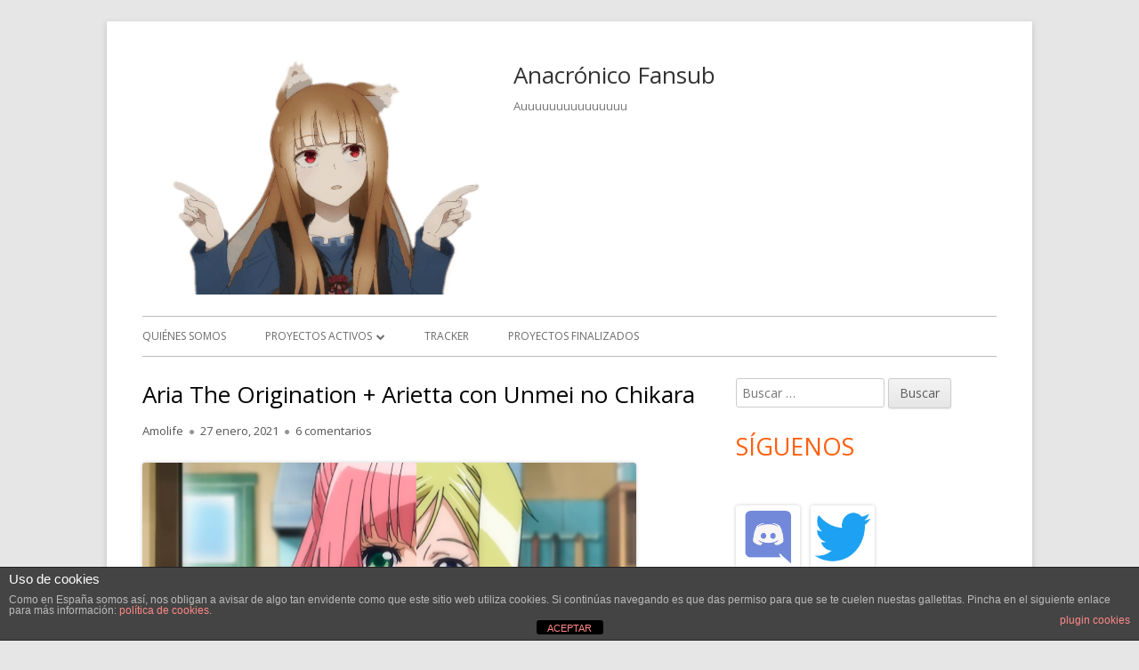

--- FILE ---
content_type: text/html; charset=UTF-8
request_url: https://www.anacronico-fansub.es/aria-the-origination-arietta-con-unmei-no-chikara/
body_size: 10620
content:
<!doctype html>


<!--[if IE 8]>
<html class="ie ie8 no-js" lang="es">
<![endif]-->

<!--[if !(IE 8)]><!-->
<html lang="es" class="no-js">
<!--<![endif]-->
<head>


<meta charset="UTF-8" />
<meta name="viewport" content="width=device-width" />
<link rel="profile" href="http://gmpg.org/xfn/11" />
<link rel="profile" href="http://microformats.org/profile/specs" />
<link rel="profile" href="http://microformats.org/profile/hatom" />


<script>(function(html){html.className = html.className.replace(/\bno-js\b/,'js')})(document.documentElement);</script>
<title>Aria The Origination + Arietta con Unmei no Chikara &#8211; Anacrónico Fansub</title>
<meta name='robots' content='max-image-preview:large' />
<link rel='dns-prefetch' href='//fonts.googleapis.com' />
<link href='https://fonts.gstatic.com' crossorigin rel='preconnect' />
<link rel="alternate" type="application/rss+xml" title="Anacrónico Fansub &raquo; Feed" href="https://www.anacronico-fansub.es/feed/" />
<link rel="alternate" type="application/rss+xml" title="Anacrónico Fansub &raquo; Feed de los comentarios" href="https://www.anacronico-fansub.es/comments/feed/" />
<link rel="alternate" type="application/rss+xml" title="Anacrónico Fansub &raquo; Comentario Aria The Origination + Arietta con Unmei no Chikara del feed" href="https://www.anacronico-fansub.es/aria-the-origination-arietta-con-unmei-no-chikara/feed/" />
<script type="text/javascript">
/* <![CDATA[ */
window._wpemojiSettings = {"baseUrl":"https:\/\/s.w.org\/images\/core\/emoji\/15.0.3\/72x72\/","ext":".png","svgUrl":"https:\/\/s.w.org\/images\/core\/emoji\/15.0.3\/svg\/","svgExt":".svg","source":{"concatemoji":"https:\/\/www.anacronico-fansub.es\/wp-includes\/js\/wp-emoji-release.min.js?ver=6.5.2"}};
/*! This file is auto-generated */
!function(i,n){var o,s,e;function c(e){try{var t={supportTests:e,timestamp:(new Date).valueOf()};sessionStorage.setItem(o,JSON.stringify(t))}catch(e){}}function p(e,t,n){e.clearRect(0,0,e.canvas.width,e.canvas.height),e.fillText(t,0,0);var t=new Uint32Array(e.getImageData(0,0,e.canvas.width,e.canvas.height).data),r=(e.clearRect(0,0,e.canvas.width,e.canvas.height),e.fillText(n,0,0),new Uint32Array(e.getImageData(0,0,e.canvas.width,e.canvas.height).data));return t.every(function(e,t){return e===r[t]})}function u(e,t,n){switch(t){case"flag":return n(e,"\ud83c\udff3\ufe0f\u200d\u26a7\ufe0f","\ud83c\udff3\ufe0f\u200b\u26a7\ufe0f")?!1:!n(e,"\ud83c\uddfa\ud83c\uddf3","\ud83c\uddfa\u200b\ud83c\uddf3")&&!n(e,"\ud83c\udff4\udb40\udc67\udb40\udc62\udb40\udc65\udb40\udc6e\udb40\udc67\udb40\udc7f","\ud83c\udff4\u200b\udb40\udc67\u200b\udb40\udc62\u200b\udb40\udc65\u200b\udb40\udc6e\u200b\udb40\udc67\u200b\udb40\udc7f");case"emoji":return!n(e,"\ud83d\udc26\u200d\u2b1b","\ud83d\udc26\u200b\u2b1b")}return!1}function f(e,t,n){var r="undefined"!=typeof WorkerGlobalScope&&self instanceof WorkerGlobalScope?new OffscreenCanvas(300,150):i.createElement("canvas"),a=r.getContext("2d",{willReadFrequently:!0}),o=(a.textBaseline="top",a.font="600 32px Arial",{});return e.forEach(function(e){o[e]=t(a,e,n)}),o}function t(e){var t=i.createElement("script");t.src=e,t.defer=!0,i.head.appendChild(t)}"undefined"!=typeof Promise&&(o="wpEmojiSettingsSupports",s=["flag","emoji"],n.supports={everything:!0,everythingExceptFlag:!0},e=new Promise(function(e){i.addEventListener("DOMContentLoaded",e,{once:!0})}),new Promise(function(t){var n=function(){try{var e=JSON.parse(sessionStorage.getItem(o));if("object"==typeof e&&"number"==typeof e.timestamp&&(new Date).valueOf()<e.timestamp+604800&&"object"==typeof e.supportTests)return e.supportTests}catch(e){}return null}();if(!n){if("undefined"!=typeof Worker&&"undefined"!=typeof OffscreenCanvas&&"undefined"!=typeof URL&&URL.createObjectURL&&"undefined"!=typeof Blob)try{var e="postMessage("+f.toString()+"("+[JSON.stringify(s),u.toString(),p.toString()].join(",")+"));",r=new Blob([e],{type:"text/javascript"}),a=new Worker(URL.createObjectURL(r),{name:"wpTestEmojiSupports"});return void(a.onmessage=function(e){c(n=e.data),a.terminate(),t(n)})}catch(e){}c(n=f(s,u,p))}t(n)}).then(function(e){for(var t in e)n.supports[t]=e[t],n.supports.everything=n.supports.everything&&n.supports[t],"flag"!==t&&(n.supports.everythingExceptFlag=n.supports.everythingExceptFlag&&n.supports[t]);n.supports.everythingExceptFlag=n.supports.everythingExceptFlag&&!n.supports.flag,n.DOMReady=!1,n.readyCallback=function(){n.DOMReady=!0}}).then(function(){return e}).then(function(){var e;n.supports.everything||(n.readyCallback(),(e=n.source||{}).concatemoji?t(e.concatemoji):e.wpemoji&&e.twemoji&&(t(e.twemoji),t(e.wpemoji)))}))}((window,document),window._wpemojiSettings);
/* ]]> */
</script>
<style id='wp-emoji-styles-inline-css' type='text/css'>

	img.wp-smiley, img.emoji {
		display: inline !important;
		border: none !important;
		box-shadow: none !important;
		height: 1em !important;
		width: 1em !important;
		margin: 0 0.07em !important;
		vertical-align: -0.1em !important;
		background: none !important;
		padding: 0 !important;
	}
</style>
<link rel='stylesheet' id='wp-block-library-css' href='https://www.anacronico-fansub.es/wp-includes/css/dist/block-library/style.min.css?ver=6.5.2' type='text/css' media='all' />
<style id='classic-theme-styles-inline-css' type='text/css'>
/*! This file is auto-generated */
.wp-block-button__link{color:#fff;background-color:#32373c;border-radius:9999px;box-shadow:none;text-decoration:none;padding:calc(.667em + 2px) calc(1.333em + 2px);font-size:1.125em}.wp-block-file__button{background:#32373c;color:#fff;text-decoration:none}
</style>
<link rel='stylesheet' id='front-estilos-css' href='https://www.anacronico-fansub.es/wp-content/plugins/asesor-cookies-para-la-ley-en-espana/html/front/estilos.css?ver=6.5.2' type='text/css' media='all' />
<link rel='stylesheet' id='tlpportfolio-css-css' href='https://www.anacronico-fansub.es/wp-content/plugins/tlp-portfolio/assets/css/tlpportfolio.css?ver=1.0' type='text/css' media='all' />
<link rel='stylesheet' id='portfolio-sc-css' href='https://www.anacronico-fansub.es/wp-content/uploads/tlp-portfolio/portfolio-sc.css?ver=1641059696' type='text/css' media='all' />
<link rel='stylesheet' id='wp-polls-css' href='https://www.anacronico-fansub.es/wp-content/plugins/wp-polls/polls-css.css?ver=2.77.3' type='text/css' media='all' />
<style id='wp-polls-inline-css' type='text/css'>
.wp-polls .pollbar {
	margin: 1px;
	font-size: 8px;
	line-height: 10px;
	height: 10px;
	background-image: url('https://www.anacronico-fansub.es/wp-content/plugins/wp-polls/images/default_gradient/pollbg.gif');
	border: 1px solid #c8c8c8;
}

</style>
<link rel='stylesheet' id='tinyframework-fonts-css' href='https://fonts.googleapis.com/css?family=Open+Sans%3A400italic%2C700italic%2C400%2C700&#038;subset=latin%2Clatin-ext' type='text/css' media='all' />
<link rel='stylesheet' id='font-awesome-css' href='https://www.anacronico-fansub.es/wp-content/themes/tiny-framework/fonts/font-awesome/css/font-awesome.min.css?ver=4.7.0' type='text/css' media='all' />
<link rel='stylesheet' id='tinyframework-style-css' href='https://www.anacronico-fansub.es/wp-content/themes/tiny-framework/style.css?ver=2.3.1' type='text/css' media='all' />
<!--[if lt IE 9]>
<link rel='stylesheet' id='tinyframework-ie-css' href='https://www.anacronico-fansub.es/wp-content/themes/tiny-framework/css/ie.css?ver=2.3.1' type='text/css' media='all' />
<![endif]-->
<link rel='stylesheet' id='moove_gdpr_frontend-css' href='https://www.anacronico-fansub.es/wp-content/plugins/gdpr-cookie-compliance/dist/styles/gdpr-main.css?ver=4.15.7' type='text/css' media='all' />
<style id='moove_gdpr_frontend-inline-css' type='text/css'>
#moove_gdpr_cookie_modal,#moove_gdpr_cookie_info_bar,.gdpr_cookie_settings_shortcode_content{font-family:Nunito,sans-serif}#moove_gdpr_save_popup_settings_button{background-color:#373737;color:#fff}#moove_gdpr_save_popup_settings_button:hover{background-color:#000}#moove_gdpr_cookie_info_bar .moove-gdpr-info-bar-container .moove-gdpr-info-bar-content a.mgbutton,#moove_gdpr_cookie_info_bar .moove-gdpr-info-bar-container .moove-gdpr-info-bar-content button.mgbutton{background-color:#0C4DA2}#moove_gdpr_cookie_modal .moove-gdpr-modal-content .moove-gdpr-modal-footer-content .moove-gdpr-button-holder a.mgbutton,#moove_gdpr_cookie_modal .moove-gdpr-modal-content .moove-gdpr-modal-footer-content .moove-gdpr-button-holder button.mgbutton,.gdpr_cookie_settings_shortcode_content .gdpr-shr-button.button-green{background-color:#0C4DA2;border-color:#0C4DA2}#moove_gdpr_cookie_modal .moove-gdpr-modal-content .moove-gdpr-modal-footer-content .moove-gdpr-button-holder a.mgbutton:hover,#moove_gdpr_cookie_modal .moove-gdpr-modal-content .moove-gdpr-modal-footer-content .moove-gdpr-button-holder button.mgbutton:hover,.gdpr_cookie_settings_shortcode_content .gdpr-shr-button.button-green:hover{background-color:#fff;color:#0C4DA2}#moove_gdpr_cookie_modal .moove-gdpr-modal-content .moove-gdpr-modal-close i,#moove_gdpr_cookie_modal .moove-gdpr-modal-content .moove-gdpr-modal-close span.gdpr-icon{background-color:#0C4DA2;border:1px solid #0C4DA2}#moove_gdpr_cookie_info_bar span.change-settings-button.focus-g,#moove_gdpr_cookie_info_bar span.change-settings-button:focus,#moove_gdpr_cookie_info_bar button.change-settings-button.focus-g,#moove_gdpr_cookie_info_bar button.change-settings-button:focus{-webkit-box-shadow:0 0 1px 3px #0C4DA2;-moz-box-shadow:0 0 1px 3px #0C4DA2;box-shadow:0 0 1px 3px #0C4DA2}#moove_gdpr_cookie_modal .moove-gdpr-modal-content .moove-gdpr-modal-close i:hover,#moove_gdpr_cookie_modal .moove-gdpr-modal-content .moove-gdpr-modal-close span.gdpr-icon:hover,#moove_gdpr_cookie_info_bar span[data-href]>u.change-settings-button{color:#0C4DA2}#moove_gdpr_cookie_modal .moove-gdpr-modal-content .moove-gdpr-modal-left-content #moove-gdpr-menu li.menu-item-selected a span.gdpr-icon,#moove_gdpr_cookie_modal .moove-gdpr-modal-content .moove-gdpr-modal-left-content #moove-gdpr-menu li.menu-item-selected button span.gdpr-icon{color:inherit}#moove_gdpr_cookie_modal .moove-gdpr-modal-content .moove-gdpr-modal-left-content #moove-gdpr-menu li a span.gdpr-icon,#moove_gdpr_cookie_modal .moove-gdpr-modal-content .moove-gdpr-modal-left-content #moove-gdpr-menu li button span.gdpr-icon{color:inherit}#moove_gdpr_cookie_modal .gdpr-acc-link{line-height:0;font-size:0;color:transparent;position:absolute}#moove_gdpr_cookie_modal .moove-gdpr-modal-content .moove-gdpr-modal-close:hover i,#moove_gdpr_cookie_modal .moove-gdpr-modal-content .moove-gdpr-modal-left-content #moove-gdpr-menu li a,#moove_gdpr_cookie_modal .moove-gdpr-modal-content .moove-gdpr-modal-left-content #moove-gdpr-menu li button,#moove_gdpr_cookie_modal .moove-gdpr-modal-content .moove-gdpr-modal-left-content #moove-gdpr-menu li button i,#moove_gdpr_cookie_modal .moove-gdpr-modal-content .moove-gdpr-modal-left-content #moove-gdpr-menu li a i,#moove_gdpr_cookie_modal .moove-gdpr-modal-content .moove-gdpr-tab-main .moove-gdpr-tab-main-content a:hover,#moove_gdpr_cookie_info_bar.moove-gdpr-dark-scheme .moove-gdpr-info-bar-container .moove-gdpr-info-bar-content a.mgbutton:hover,#moove_gdpr_cookie_info_bar.moove-gdpr-dark-scheme .moove-gdpr-info-bar-container .moove-gdpr-info-bar-content button.mgbutton:hover,#moove_gdpr_cookie_info_bar.moove-gdpr-dark-scheme .moove-gdpr-info-bar-container .moove-gdpr-info-bar-content a:hover,#moove_gdpr_cookie_info_bar.moove-gdpr-dark-scheme .moove-gdpr-info-bar-container .moove-gdpr-info-bar-content button:hover,#moove_gdpr_cookie_info_bar.moove-gdpr-dark-scheme .moove-gdpr-info-bar-container .moove-gdpr-info-bar-content span.change-settings-button:hover,#moove_gdpr_cookie_info_bar.moove-gdpr-dark-scheme .moove-gdpr-info-bar-container .moove-gdpr-info-bar-content button.change-settings-button:hover,#moove_gdpr_cookie_info_bar.moove-gdpr-dark-scheme .moove-gdpr-info-bar-container .moove-gdpr-info-bar-content u.change-settings-button:hover,#moove_gdpr_cookie_info_bar span[data-href]>u.change-settings-button,#moove_gdpr_cookie_info_bar.moove-gdpr-dark-scheme .moove-gdpr-info-bar-container .moove-gdpr-info-bar-content a.mgbutton.focus-g,#moove_gdpr_cookie_info_bar.moove-gdpr-dark-scheme .moove-gdpr-info-bar-container .moove-gdpr-info-bar-content button.mgbutton.focus-g,#moove_gdpr_cookie_info_bar.moove-gdpr-dark-scheme .moove-gdpr-info-bar-container .moove-gdpr-info-bar-content a.focus-g,#moove_gdpr_cookie_info_bar.moove-gdpr-dark-scheme .moove-gdpr-info-bar-container .moove-gdpr-info-bar-content button.focus-g,#moove_gdpr_cookie_info_bar.moove-gdpr-dark-scheme .moove-gdpr-info-bar-container .moove-gdpr-info-bar-content a.mgbutton:focus,#moove_gdpr_cookie_info_bar.moove-gdpr-dark-scheme .moove-gdpr-info-bar-container .moove-gdpr-info-bar-content button.mgbutton:focus,#moove_gdpr_cookie_info_bar.moove-gdpr-dark-scheme .moove-gdpr-info-bar-container .moove-gdpr-info-bar-content a:focus,#moove_gdpr_cookie_info_bar.moove-gdpr-dark-scheme .moove-gdpr-info-bar-container .moove-gdpr-info-bar-content button:focus,#moove_gdpr_cookie_info_bar.moove-gdpr-dark-scheme .moove-gdpr-info-bar-container .moove-gdpr-info-bar-content span.change-settings-button.focus-g,span.change-settings-button:focus,button.change-settings-button.focus-g,button.change-settings-button:focus,#moove_gdpr_cookie_info_bar.moove-gdpr-dark-scheme .moove-gdpr-info-bar-container .moove-gdpr-info-bar-content u.change-settings-button.focus-g,#moove_gdpr_cookie_info_bar.moove-gdpr-dark-scheme .moove-gdpr-info-bar-container .moove-gdpr-info-bar-content u.change-settings-button:focus{color:#0C4DA2}#moove_gdpr_cookie_modal.gdpr_lightbox-hide{display:none}
</style>
<script type="text/javascript" src="https://www.anacronico-fansub.es/wp-includes/js/jquery/jquery.min.js?ver=3.7.1" id="jquery-core-js"></script>
<script type="text/javascript" src="https://www.anacronico-fansub.es/wp-includes/js/jquery/jquery-migrate.min.js?ver=3.4.1" id="jquery-migrate-js"></script>
<script type="text/javascript" id="front-principal-js-extra">
/* <![CDATA[ */
var cdp_cookies_info = {"url_plugin":"https:\/\/www.anacronico-fansub.es\/wp-content\/plugins\/asesor-cookies-para-la-ley-en-espana\/plugin.php","url_admin_ajax":"https:\/\/www.anacronico-fansub.es\/wp-admin\/admin-ajax.php"};
/* ]]> */
</script>
<script type="text/javascript" src="https://www.anacronico-fansub.es/wp-content/plugins/asesor-cookies-para-la-ley-en-espana/html/front/principal.js?ver=6.5.2" id="front-principal-js"></script>
<!--[if lt IE 9]>
<script type="text/javascript" src="https://www.anacronico-fansub.es/wp-content/themes/tiny-framework/js/html5shiv.min.js?ver=3.7.3" id="tinyframework-html5-js"></script>
<![endif]-->
<link rel="https://api.w.org/" href="https://www.anacronico-fansub.es/wp-json/" /><link rel="alternate" type="application/json" href="https://www.anacronico-fansub.es/wp-json/wp/v2/posts/6401" /><link rel="EditURI" type="application/rsd+xml" title="RSD" href="https://www.anacronico-fansub.es/xmlrpc.php?rsd" />
<link rel="canonical" href="https://www.anacronico-fansub.es/aria-the-origination-arietta-con-unmei-no-chikara/" />
<link rel='shortlink' href='https://www.anacronico-fansub.es/?p=6401' />
<link rel="alternate" type="application/json+oembed" href="https://www.anacronico-fansub.es/wp-json/oembed/1.0/embed?url=https%3A%2F%2Fwww.anacronico-fansub.es%2Faria-the-origination-arietta-con-unmei-no-chikara%2F" />
<link rel="alternate" type="text/xml+oembed" href="https://www.anacronico-fansub.es/wp-json/oembed/1.0/embed?url=https%3A%2F%2Fwww.anacronico-fansub.es%2Faria-the-origination-arietta-con-unmei-no-chikara%2F&#038;format=xml" />
				<style>
					.tlp-team .short-desc, .tlp-team .tlp-team-isotope .tlp-content, .tlp-team .button-group .selected, .tlp-team .layout1 .tlp-content, .tlp-team .tpl-social a, .tlp-team .tpl-social li a.fa,.tlp-portfolio button.selected,.tlp-portfolio .layoutisotope .tlp-portfolio-item .tlp-content,.tlp-portfolio button:hover {
						background: #3f83bf ;
					}
					.tlp-portfolio .layoutisotope .tlp-overlay,.tlp-portfolio .layout1 .tlp-overlay,.tlp-portfolio .layout2 .tlp-overlay,.tlp-portfolio .layout3 .tlp-overlay, .tlp-portfolio .slider .tlp-overlay {
						background: rgba(63,131,191,0.8);
					}
									</style>
				<style type="text/css">.recentcomments a{display:inline !important;padding:0 !important;margin:0 !important;}</style><link rel="icon" href="https://www.anacronico-fansub.es/wp-content/uploads/2016/03/cropped-gjkk-1-1-32x32.png" sizes="32x32" />
<link rel="icon" href="https://www.anacronico-fansub.es/wp-content/uploads/2016/03/cropped-gjkk-1-1-192x192.png" sizes="192x192" />
<link rel="apple-touch-icon" href="https://www.anacronico-fansub.es/wp-content/uploads/2016/03/cropped-gjkk-1-1-180x180.png" />
<meta name="msapplication-TileImage" content="https://www.anacronico-fansub.es/wp-content/uploads/2016/03/cropped-gjkk-1-1-270x270.png" />

</head>

<body class="post-template-default single single-post postid-6401 single-format-standard wp-custom-logo has-site-logo h-entry hentry h-as-article group-blog header-image-no custom-font-enabled singular proyectos-activos post-aria-the-origination-arietta-con-unmei-no-chikara" itemscope="" itemtype="https://schema.org/WebPage">


<span class="skiplink"><a class="screen-reader-text" href="#content" title="Saltar al contenido">Saltar al contenido</a></span>


<noscript>
	<div id="no-javascript">
		Ciertas funciones avanzadas de esta web requieren que habilites JavaScript en tu navegador. Gracias!	</div>
</noscript>

<div id="page" class="site">

	
	<header id="masthead" class="site-header" itemscope="itemscope" itemtype="https://schema.org/WPHeader">

		
		<div class="site-branding" itemprop="publisher" itemscope="itemscope" itemtype="https://schema.org/Organization">

			<a href="https://www.anacronico-fansub.es/" class="custom-logo-link site-logo-link" rel="home"><img width="393" height="271" src="https://www.anacronico-fansub.es/wp-content/uploads/2024/05/holo2.gif" class="custom-logo attachment-full size-full" alt="Anacrónico Fansub" decoding="async" fetchpriority="high" /></a>
			<div id="site-title-wrapper">

				
						<p id="site-title" class="site-title"><a href="https://www.anacronico-fansub.es/" rel="home">Anacrónico Fansub</a></p>

					
						<p id="site-description" class="site-description">Auuuuuuuuuuuuuuu</p>

					
			</div><!-- #site-title-wrapper -->

		</div><!-- .site-branding -->

		
		<nav id="site-navigation" class="main-navigation" aria-label="Menú principal" itemscope="itemscope" itemtype="https://schema.org/SiteNavigationElement">

			<h2 class="screen-reader-text">Menú principal</h2>
			<button class="menu-toggle" aria-controls="primary-menu" aria-expanded="false">Menú</button>

			
			<div class="search-box-wrapper search-container-mobile">
				<div class="search-box">
					<form itemprop="potentialAction" itemscope itemtype="http://schema.org/SearchAction" role="search" method="get" class="search-form" action="https://www.anacronico-fansub.es/">
				<label>
					<span class="screen-reader-text">Buscar:</span>
					<input type="search" itemprop="query-input" class="search-field" placeholder="Buscar &hellip;" value="" name="s" />
				</label>
				<input type="submit" class="search-submit" value="Buscar" />
			<meta itemprop="target" content="https://www.anacronico-fansub.es/?s={search} "/></form>				</div>
			</div>

			<!--<button class="go-to-top"><a href="#page"><span class="icon-webfont fa-chevron-circle-up" aria-hidden="true"></span></a></button>-->

			<div class="menu-menu-superior-container"><ul id="primary-menu" class="nav-menu"><li id="menu-item-34" class="menu-item menu-item-type-post_type menu-item-object-page menu-item-34"><a href="https://www.anacronico-fansub.es/quienes-somos/">Quiénes somos</a></li>
<li id="menu-item-3898" class="menu-item menu-item-type-taxonomy menu-item-object-category current-post-ancestor current-menu-parent current-post-parent menu-item-has-children menu-item-3898"><a href="https://www.anacronico-fansub.es/category/proyectos-activos/">Proyectos Activos</a>
<ul class="sub-menu">
	<li id="menu-item-4051" class="menu-item menu-item-type-post_type menu-item-object-page menu-item-4051"><a href="https://www.anacronico-fansub.es/arslan-senki-la-heroica-leyenda-de-arslan/">Arslan Senki – La heroica leyenda de Arslan</a></li>
	<li id="menu-item-3903" class="menu-item menu-item-type-post_type menu-item-object-page menu-item-3903"><a href="https://www.anacronico-fansub.es/gintama/">Gintama</a></li>
</ul>
</li>
<li id="menu-item-570" class="menu-item menu-item-type-custom menu-item-object-custom menu-item-570"><a href="https://anidex.info/?q=%5BAnaF%5D">Tracker</a></li>
<li id="menu-item-5980" class="menu-item menu-item-type-post_type menu-item-object-page menu-item-5980"><a href="https://www.anacronico-fansub.es/proyectitos/">Proyectos finalizados</a></li>
</ul></div>
		</nav><!-- #site-navigation -->

		<!-- Custom Header - Start -->

		
		
			
		
		<!-- Custom Header - End -->

		
	</header><!-- .site-header -->

	
	<div id="content" class="site-content">

	<div id="primary" class="content-area">

		
		<main id="main" class="site-main" itemscope="itemscope" itemprop="mainContentOfPage">

			
			
	
	<article id="post-6401" class="post-6401 post type-post status-publish format-standard category-proyectos-activos" itemscope="" itemtype="https://schema.org/Article">

		
		
		<header class="entry-header">

			
				<h1 class="entry-title" itemprop="headline">Aria The Origination + Arietta con Unmei no Chikara</h1>
				<link itemprop="mainEntityOfPage" href="https://www.anacronico-fansub.es/aria-the-origination-arietta-con-unmei-no-chikara/"/>

				
				
				<div class="entry-meta">

					<span class="byline"><span class="author vcard" itemprop="author" itemscope="itemscope" itemtype="https://schema.org/Person"><span class="screen-reader-text">Autor </span><a class="url fn n" href="https://www.anacronico-fansub.es/author/amolife/" rel="author" itemprop="url name">Amolife</a></span></span><span class="posted-on"><span class="screen-reader-text">Publicado el </span><a href="https://www.anacronico-fansub.es/aria-the-origination-arietta-con-unmei-no-chikara/" rel="bookmark"><time class="entry-date published" datetime="2021-01-27T17:00:28+01:00" itemprop="dateModified datePublished">27 enero, 2021</time><time class="updated" datetime="2021-01-27T11:28:44+01:00">27 enero, 2021</time></a></span><span class="comments-link"><a href="https://www.anacronico-fansub.es/aria-the-origination-arietta-con-unmei-no-chikara/#comments"><span class="dsq-postid" data-dsqidentifier="6401 https://www.anacronico-fansub.es/?p=6401">8 comentarios<span class="screen-reader-text"> en Aria The Origination + Arietta con Unmei no Chikara</span></span></a></span>
				</div><!-- .entry-meta -->

			
		</header><!-- .entry-header -->

		
			<div class="entry-content" itemprop="articleBody">

				<p><a href="https://www.anacronico-fansub.es/wp-content/uploads/2021/01/AriaTheO.png"><img decoding="async" class="alignnone  wp-image-6277" src="https://www.anacronico-fansub.es/wp-content/uploads/2021/01/AriaTheO.png" alt="" width="555" height="418" /></a></p>
<p>Amolife al habla. Por fin ha llegado el momento más temido en el fansub, el día que tenemos que trabajar...</p>
<p>Seis añitos que llevo por aquí, poniendo letras a dibujitos de monas chinas, junto a los cuatro gatos que quedamos activos. Este año os traigo dos cositas del proyecto de Aria que tenemos junto a la gente guapa de <a href="https://www.unc-fansub.es/">Unmei no Chikara</a>.</p>
<p>Arietta, una ova suelta que transcurre tras la segunda temporada,  y la tercera temporada íntegra, Origination, directamente en BD. Con esto solo nos quedarían las ovas de Avvenire y la película que aún no ha salido para terminar toda la saga. </p>
<p>Ahora que hemos cumplido podemos pasarnos otro año sin sacar nada. (?)</p>
<p>&nbsp;</p>
<table style="width: 625px;">
<tbody>
<tr>
<td style="width: 384px;" valign="middle">Aria The Ova Arietta</td>
<td style="width: 210px;"><a href="https://anidex.info/torrent/387681" target="_blank" rel="noopener noreferrer"><img decoding="async" src="https://www.anacronico-fansub.es//wp-content/gallery/iconos-servidores/bit-torrent.png" alt="" width="26" height="26" /></a></td>
</tr>
<tr>
<td style="width: 384px;" valign="middle">Aria The Origination BD</td>
<td style="width: 210px;"><a href="https://anidex.info/torrent/387675" target="_blank" rel="noopener noreferrer"><img decoding="async" src="https://www.anacronico-fansub.es//wp-content/gallery/iconos-servidores/bit-torrent.png" alt="" width="26" height="26" /></a></td>
</tr>
</tbody>
</table>

			</div><!-- .entry-content -->

		
		<footer class="entry-meta">

			<span class="posted-on"><span class="screen-reader-text">Publicado el </span><a href="https://www.anacronico-fansub.es/aria-the-origination-arietta-con-unmei-no-chikara/" rel="bookmark"><time class="entry-date published" datetime="2021-01-27T17:00:28+01:00" itemprop="datePublished">27 enero, 2021</time><time class="updated" datetime="2021-01-27T11:28:44+01:00">27 enero, 2021</time></a></span><span class="byline"><span class="author vcard" itemprop="author" itemscope="itemscope" itemtype="https://schema.org/Person"><span class="screen-reader-text">Autor </span><a class="url fn n" href="https://www.anacronico-fansub.es/author/amolife/" rel="author" itemprop="url name">Amolife</a></span></span><span class="cat-links" itemprop="articleSection"><span class="screen-reader-text">Categorías </span><a href="https://www.anacronico-fansub.es/category/proyectos-activos/" rel="category tag">Proyectos Activos</a></span>
			
		</footer><!-- .entry-meta -->

		
	</article><!-- #post-6401 -->

	
				
	<nav class="navigation post-navigation" aria-label="Entradas">
		<h2 class="screen-reader-text">Navegación de entradas</h2>
		<div class="nav-links"><div class="nav-previous"><a href="https://www.anacronico-fansub.es/boogiepop-wa-warawanai-2019-bd-1080p/" rel="prev"><span class="screen-reader-text">Artículo anterior</span><span class="post-title">Boogiepop wa Warawanai (2019) [BD 1080p]</span></a></div><div class="nav-next"><a href="https://www.anacronico-fansub.es/emiya-san-chi-no-kyou-no-gohan-bd-900p/" rel="next"><span class="screen-reader-text">Artículo siguiente</span><span class="post-title">Emiya-san Chi no Kyou no Gohan [BD 900p]</span></a></div></div>
	</nav>
				
<div id="disqus_thread"></div>

			
			
		</main><!-- .site-main -->

		
	</div><!-- #primary -->


	
		
		
		<aside id="secondary" class="sidebar widget-area" aria-labelledby="sidebar-header" itemscope="itemscope" itemtype="https://schema.org/WPSideBar">

		<h2 class="screen-reader-text" id="sidebar-header">Barra lateral principal</h2>

			
			<section id="search-3" class="widget widget_search"><form itemprop="potentialAction" itemscope itemtype="http://schema.org/SearchAction" role="search" method="get" class="search-form" action="https://www.anacronico-fansub.es/">
				<label>
					<span class="screen-reader-text">Buscar:</span>
					<input type="search" itemprop="query-input" class="search-field" placeholder="Buscar &hellip;" value="" name="s" />
				</label>
				<input type="submit" class="search-submit" value="Buscar" />
			<meta itemprop="target" content="https://www.anacronico-fansub.es/?s={search} "/></form></section><section id="text-3" class="widget widget_text"><h3 class="widget-title">Síguenos</h3>			<div class="textwidget"><p><a href="https://discord.gg/UMJMSJ4"><img loading="lazy" decoding="async" class="" src="https://www.anacronico-fansub.es/wp-content/uploads/2018/07/Discord.png" alt="" width="72" height="70" /></a>   <a href="https://twitter.com/AnacroFan"><img loading="lazy" decoding="async" class="alignnone" src="https://www.anacronico-fansub.es/wp-content/gallery/otros/twitter.png" alt="" width="72" height="71" /></a></p>
</div>
		</section>
		<section id="recent-posts-7" class="widget widget_recent_entries">
		<h3 class="widget-title">Últimas releases</h3>
		<ul>
											<li>
					<a href="https://www.anacronico-fansub.es/xiii-aniversario/">XIII Aniversario</a>
									</li>
											<li>
					<a href="https://www.anacronico-fansub.es/ookami-to-koushinryou-merchant-meets-the-wise-wolf-25/">Ookami to Koushinryou – Merchant Meets the Wise Wolf – 25</a>
									</li>
											<li>
					<a href="https://www.anacronico-fansub.es/ookami-to-koushinryou-merchant-meets-the-wise-wolf-21-a-24/">Ookami to Koushinryou – Merchant Meets the Wise Wolf – 21 a 24</a>
									</li>
											<li>
					<a href="https://www.anacronico-fansub.es/ookami-to-koushinryou-merchant-meets-the-wise-wolf-19-y-20/">Ookami to Koushinryou – Merchant Meets the Wise Wolf – 19 y 20</a>
									</li>
											<li>
					<a href="https://www.anacronico-fansub.es/ookami-to-koushinryou-merchant-meets-the-wise-wolf-18/">Ookami to Koushinryou – Merchant Meets the Wise Wolf – 18</a>
									</li>
					</ul>

		</section><section id="recent-comments-11" class="widget widget_recent_comments"><h3 class="widget-title">Comentarios recientes</h3><ul id="recentcomments"><li class="recentcomments"><span class="comment-author-link">Nahum Boggia</span> en <a href="https://www.anacronico-fansub.es/flcl/#comment-7985">FLCL</a></li><li class="recentcomments"><span class="comment-author-link">carlos</span> en <a href="https://www.anacronico-fansub.es/el-hazard-the-magnificent-word/#comment-7836">El Hazard: The Magnificent Word</a></li><li class="recentcomments"><span class="comment-author-link">Toshiro</span> en <a href="https://www.anacronico-fansub.es/xiii-aniversario/#comment-7784">XIII Aniversario</a></li><li class="recentcomments"><span class="comment-author-link"><a href="http://tinosoft.com.mx/" class="comment-author-name u-url url" rel="ugc external nofollow">Tinosoft</a></span> en <a href="https://www.anacronico-fansub.es/space-dandy/#comment-7752">Space Dandy</a></li><li class="recentcomments"><span class="comment-author-link">Evil prohack3.0</span> en <a href="https://www.anacronico-fansub.es/gintama/#comment-7751">Gintama</a></li></ul></section>
			
		</aside><!-- #secondary -->

		
		</div><!-- #content .site-content -->

	
	
	<footer id="colophon" class="site-footer" aria-labelledby="footer-header" itemscope="itemscope" itemtype="https://schema.org/WPFooter">

		
		<h2 class="screen-reader-text" id="footer-header">Contenido del Footer</h2>

		<div id="footer-widgets" class="widget-area three" itemscope="itemscope" itemtype="https://schema.org/WPSideBar">

			
				
				
				
			
		</div><!-- #footer-widgets -->

		<div class="site-info">

			
			
			Usando <a href="http://mtomas.com/1/tiny-forge-free-mobile-first-wordpress-theme" rel="nofollow">Tiny Framework</a> <span class="meta-separator" aria-hidden="true">&bull;</span>
			
			<span id="site-admin-link"> <a href="https://www.anacronico-fansub.es/wp-login.php">Acceder</a></span>

		</div><!-- .site-info -->

		<div class="site-info-2">

			
			

		</div><!-- .site-info-2 -->

		
	</footer><!-- .site-footer -->

	
</div><!-- #page .site -->

<!-- HTML del pié de página -->
<div class="cdp-cookies-alerta  cdp-solapa-ocultar cdp-cookies-textos-izq cdp-cookies-tema-gris">
	<div class="cdp-cookies-texto">
		<h4 style="font-size:15px !important;line-height:15px !important">Uso de cookies</h4><p style="font-size:12px !important;line-height:12px !important">Como en España somos así, nos obligan a avisar de algo tan envidente como que este sitio web utiliza cookies. Si continúas navegando es que das permiso para que se te cuelen nuestas galletitas. Pincha en el siguiente enlace para más información: <a href="https://www.anacronico-fansub.es/politica-de-cookies/" style="font-size:12px !important;line-height:12px !important">política de cookies</a>. <a href="https://wordpress.org/plugins/asesor-cookies-para-la-ley-en-espana/" class="cdp-cookies-boton-creditos" target="_blank">plugin cookies</a></p>
		<a href="javascript:;" class="cdp-cookies-boton-cerrar">ACEPTAR</a> 
	</div>
	<a class="cdp-cookies-solapa">Aviso de cookies</a>
</div>
 <div style="clear:both;width:100%;text-align:center; font-size:11px; "><a target="_blank" title="WP Twitter Auto Publish" href="https://xyzscripts.com/wordpress-plugins/twitter-auto-publish/compare" >WP Twitter Auto Publish</a> Powered By : <a target="_blank" title="PHP Scripts & Programs" href="http://www.xyzscripts.com" >XYZScripts.com</a></div>
  <!--copyscapeskip-->
  <aside id="moove_gdpr_cookie_info_bar" class="moove-gdpr-info-bar-hidden moove-gdpr-align-center moove-gdpr-dark-scheme gdpr_infobar_postion_bottom" aria-label="Banner de cookies RGPD" style="display: none;">
    <div class="moove-gdpr-info-bar-container">
      <div class="moove-gdpr-info-bar-content">
        
<div class="moove-gdpr-cookie-notice">
  <p>Utilizamos cookies para ofrecerte la mejor experiencia en nuestra web.</p><p>Puedes aprender más sobre qué cookies utilizamos o desactivarlas en los <button  data-href="#moove_gdpr_cookie_modal" class="change-settings-button">ajustes</button>.</p></div>
<!--  .moove-gdpr-cookie-notice -->        
<div class="moove-gdpr-button-holder">
		  <button class="mgbutton moove-gdpr-infobar-allow-all gdpr-fbo-0" aria-label="Aceptar" >Aceptar</button>
	  </div>
<!--  .button-container -->      </div>
      <!-- moove-gdpr-info-bar-content -->
    </div>
    <!-- moove-gdpr-info-bar-container -->
  </aside>
  <!-- #moove_gdpr_cookie_info_bar -->
  <!--/copyscapeskip-->
<script type="text/javascript" id="disqus_count-js-extra">
/* <![CDATA[ */
var countVars = {"disqusShortname":"anacronico-fansub"};
/* ]]> */
</script>
<script type="text/javascript" src="https://www.anacronico-fansub.es/wp-content/plugins/disqus-comment-system/public/js/comment_count.js?ver=3.1.2" id="disqus_count-js"></script>
<script type="text/javascript" id="disqus_embed-js-extra">
/* <![CDATA[ */
var embedVars = {"disqusConfig":{"integration":"wordpress 3.1.2"},"disqusIdentifier":"6401 https:\/\/www.anacronico-fansub.es\/?p=6401","disqusShortname":"anacronico-fansub","disqusTitle":"Aria The Origination + Arietta con Unmei no Chikara","disqusUrl":"https:\/\/www.anacronico-fansub.es\/aria-the-origination-arietta-con-unmei-no-chikara\/","postId":"6401"};
/* ]]> */
</script>
<script type="text/javascript" src="https://www.anacronico-fansub.es/wp-content/plugins/disqus-comment-system/public/js/comment_embed.js?ver=3.1.2" id="disqus_embed-js"></script>
<script type="text/javascript" id="wp-polls-js-extra">
/* <![CDATA[ */
var pollsL10n = {"ajax_url":"https:\/\/www.anacronico-fansub.es\/wp-admin\/admin-ajax.php","text_wait":"Tu \u00faltima petici\u00f3n a\u00fan est\u00e1 proces\u00e1ndose. Por favor, espera un momento\u2026","text_valid":"Por favor, elige una respuesta v\u00e1lida para la encuesta.","text_multiple":"N\u00famero m\u00e1ximo de opciones permitidas: ","show_loading":"1","show_fading":"1"};
/* ]]> */
</script>
<script type="text/javascript" src="https://www.anacronico-fansub.es/wp-content/plugins/wp-polls/polls-js.js?ver=2.77.3" id="wp-polls-js"></script>
<script type="text/javascript" src="https://www.anacronico-fansub.es/wp-includes/js/comment-reply.min.js?ver=6.5.2" id="comment-reply-js" async="async" data-wp-strategy="async"></script>
<script type="text/javascript" src="https://www.anacronico-fansub.es/wp-content/themes/tiny-framework/js/navigation.js?ver=2.3.1" id="tinyframework-navigation-js"></script>
<script type="text/javascript" id="tinyframework-additional-scripts-js-extra">
/* <![CDATA[ */
var tinyframeworkAdditionalScripts = {"newWindow":"Abrir en una ventana nueva"};
/* ]]> */
</script>
<script type="text/javascript" src="https://www.anacronico-fansub.es/wp-content/themes/tiny-framework/js/functions.js?ver=2.3.1" id="tinyframework-additional-scripts-js"></script>
<script type="text/javascript" src="https://www.anacronico-fansub.es/wp-content/themes/tiny-framework/js/skip-link-focus-fix.js?ver=2.3.1" id="tinyframework-skip-link-focus-fix-js"></script>
<script type="text/javascript" id="moove_gdpr_frontend-js-extra">
/* <![CDATA[ */
var moove_frontend_gdpr_scripts = {"ajaxurl":"https:\/\/www.anacronico-fansub.es\/wp-admin\/admin-ajax.php","post_id":"6401","plugin_dir":"https:\/\/www.anacronico-fansub.es\/wp-content\/plugins\/gdpr-cookie-compliance","show_icons":"all","is_page":"","ajax_cookie_removal":"false","strict_init":"1","enabled_default":{"third_party":0,"advanced":0},"geo_location":"false","force_reload":"false","is_single":"1","hide_save_btn":"false","current_user":"0","cookie_expiration":"365","script_delay":"2000","close_btn_action":"1","close_btn_rdr":"","scripts_defined":"{\"cache\":true,\"header\":\"\",\"body\":\"\",\"footer\":\"\",\"thirdparty\":{\"header\":\"\",\"body\":\"\",\"footer\":\"\"},\"advanced\":{\"header\":\"\",\"body\":\"\",\"footer\":\"\"}}","gdpr_scor":"true","wp_lang":"","wp_consent_api":"false"};
/* ]]> */
</script>
<script type="text/javascript" src="https://www.anacronico-fansub.es/wp-content/plugins/gdpr-cookie-compliance/dist/scripts/main.js?ver=4.15.7" id="moove_gdpr_frontend-js"></script>
<script type="text/javascript" id="moove_gdpr_frontend-js-after">
/* <![CDATA[ */
var gdpr_consent__strict = "false"
var gdpr_consent__thirdparty = "false"
var gdpr_consent__advanced = "false"
var gdpr_consent__cookies = ""
/* ]]> */
</script>

    
  <!--copyscapeskip-->
  <!-- V1 -->
  <div id="moove_gdpr_cookie_modal" class="gdpr_lightbox-hide" role="complementary" aria-label="Pantalla de ajustes RGPD">
    <div class="moove-gdpr-modal-content moove-clearfix logo-position-left moove_gdpr_modal_theme_v1">
          
        <button class="moove-gdpr-modal-close" aria-label="Cerrar los ajustes de cookies RGPD">
          <span class="gdpr-sr-only">Cerrar los ajustes de cookies RGPD</span>
          <span class="gdpr-icon moovegdpr-arrow-close"></span>
        </button>
            <div class="moove-gdpr-modal-left-content">
        
<div class="moove-gdpr-company-logo-holder">
  <img src="https://www.anacronico-fansub.es/wp-content/plugins/gdpr-cookie-compliance/dist/images/gdpr-logo.png" alt="Anacrónico Fansub"   width="350"  height="233"  class="img-responsive" />
</div>
<!--  .moove-gdpr-company-logo-holder -->        <ul id="moove-gdpr-menu">
          
<li class="menu-item-on menu-item-privacy_overview menu-item-selected">
  <button data-href="#privacy_overview" class="moove-gdpr-tab-nav" aria-label="Resumen de privacidad">
    <span class="gdpr-nav-tab-title">Resumen de privacidad</span>
  </button>
</li>

  <li class="menu-item-strict-necessary-cookies menu-item-off">
    <button data-href="#strict-necessary-cookies" class="moove-gdpr-tab-nav" aria-label="Cookies estrictamente necesarias">
      <span class="gdpr-nav-tab-title">Cookies estrictamente necesarias</span>
    </button>
  </li>




        </ul>
        
<div class="moove-gdpr-branding-cnt">
  		<a href="https://wordpress.org/plugins/gdpr-cookie-compliance/" rel="noopener noreferrer" target="_blank" class='moove-gdpr-branding'>Powered by&nbsp; <span>GDPR Cookie Compliance</span></a>
		</div>
<!--  .moove-gdpr-branding -->      </div>
      <!--  .moove-gdpr-modal-left-content -->
      <div class="moove-gdpr-modal-right-content">
        <div class="moove-gdpr-modal-title">
           
        </div>
        <!-- .moove-gdpr-modal-ritle -->
        <div class="main-modal-content">

          <div class="moove-gdpr-tab-content">
            
<div id="privacy_overview" class="moove-gdpr-tab-main">
      <span class="tab-title">Resumen de privacidad</span>
    <div class="moove-gdpr-tab-main-content">
  	<p>Esta web utiliza cookies para que podamos ofrecerte la mejor experiencia de usuario posible. La información de las cookies se almacena en tu navegador y realiza funciones tales como reconocerte cuando vuelves a nuestra web o ayudar a nuestro equipo a comprender qué secciones de la web encuentras más interesantes y útiles.</p>
  	  </div>
  <!--  .moove-gdpr-tab-main-content -->

</div>
<!-- #privacy_overview -->            
  <div id="strict-necessary-cookies" class="moove-gdpr-tab-main" style="display:none">
    <span class="tab-title">Cookies estrictamente necesarias</span>
    <div class="moove-gdpr-tab-main-content">
      <p>Las cookies estrictamente necesarias tiene que activarse siempre para que podamos guardar tus preferencias de ajustes de cookies.</p>
      <div class="moove-gdpr-status-bar ">
        <div class="gdpr-cc-form-wrap">
          <div class="gdpr-cc-form-fieldset">
            <label class="cookie-switch" for="moove_gdpr_strict_cookies">    
              <span class="gdpr-sr-only">Activar o desactivar las cookies</span>        
              <input type="checkbox" aria-label="Cookies estrictamente necesarias"  value="check" name="moove_gdpr_strict_cookies" id="moove_gdpr_strict_cookies">
              <span class="cookie-slider cookie-round" data-text-enable="Activado" data-text-disabled="Desactivado"></span>
            </label>
          </div>
          <!-- .gdpr-cc-form-fieldset -->
        </div>
        <!-- .gdpr-cc-form-wrap -->
      </div>
      <!-- .moove-gdpr-status-bar -->
              <div class="moove-gdpr-strict-warning-message" style="margin-top: 10px;">
          <p>Si desactivas esta cookie no podremos guardar tus preferencias. Esto significa que cada vez que visites esta web tendrás que activar o desactivar las cookies de nuevo.</p>
        </div>
        <!--  .moove-gdpr-tab-main-content -->
                                              
    </div>
    <!--  .moove-gdpr-tab-main-content -->
  </div>
  <!-- #strict-necesarry-cookies -->
            
            
            
          </div>
          <!--  .moove-gdpr-tab-content -->
        </div>
        <!--  .main-modal-content -->
        <div class="moove-gdpr-modal-footer-content">
          <div class="moove-gdpr-button-holder">
			  		<button class="mgbutton moove-gdpr-modal-allow-all button-visible" aria-label="Activar todo">Activar todo</button>
		  					<button class="mgbutton moove-gdpr-modal-save-settings button-visible" aria-label="Guardar ajustes">Guardar ajustes</button>
				</div>
<!--  .moove-gdpr-button-holder -->        </div>
        <!--  .moove-gdpr-modal-footer-content -->
      </div>
      <!--  .moove-gdpr-modal-right-content -->

      <div class="moove-clearfix"></div>

    </div>
    <!--  .moove-gdpr-modal-content -->
  </div>
  <!-- #moove_gdpr_cookie_modal -->
  <!--/copyscapeskip-->

<!-- Happy coding! "Ut In Omnibus Glorificetur Deus" ~Saint Benedict -->
</body>
</html>


--- FILE ---
content_type: text/html; charset=utf-8
request_url: https://disqus.com/embed/comments/?base=default&f=anacronico-fansub&t_i=6401%20https%3A%2F%2Fwww.anacronico-fansub.es%2F%3Fp%3D6401&t_u=https%3A%2F%2Fwww.anacronico-fansub.es%2Faria-the-origination-arietta-con-unmei-no-chikara%2F&t_e=Aria%20The%20Origination%20%2B%20Arietta%20con%20Unmei%20no%20Chikara&t_d=Aria%20The%20Origination%20%2B%20Arietta%20con%20Unmei%20no%20Chikara&t_t=Aria%20The%20Origination%20%2B%20Arietta%20con%20Unmei%20no%20Chikara&s_o=default
body_size: 2741
content:
<!DOCTYPE html>

<html lang="es_ES" dir="ltr" class="not-supported type-">

<head>
    <title>Comentarios de Disqus</title>

    
    <meta name="viewport" content="width=device-width, initial-scale=1, maximum-scale=1, user-scalable=no">
    <meta http-equiv="X-UA-Compatible" content="IE=edge"/>

    <style>
        .alert--warning {
            border-radius: 3px;
            padding: 10px 15px;
            margin-bottom: 10px;
            background-color: #FFE070;
            color: #A47703;
        }

        .alert--warning a,
        .alert--warning a:hover,
        .alert--warning strong {
            color: #A47703;
            font-weight: bold;
        }

        .alert--error p,
        .alert--warning p {
            margin-top: 5px;
            margin-bottom: 5px;
        }
        
        </style>
    
    <style>
        
        html, body {
            overflow-y: auto;
            height: 100%;
        }
        

        #error {
            display: none;
        }

        .clearfix:after {
            content: "";
            display: block;
            height: 0;
            clear: both;
            visibility: hidden;
        }

        
    </style>

</head>
<body>
    

    
    <div id="error" class="alert--error">
        <p>No se ha podido activar Disqus. Si eres moderador revisa nuestra <a href="https://docs.disqus.com/help/83/">guía de solución de problemas</a>. </p>
    </div>

    
    <script type="text/json" id="disqus-forumData">{"session":{"canModerate":false,"audienceSyncVerified":false,"canReply":true,"mustVerify":false,"recaptchaPublicKey":"6LfHFZceAAAAAIuuLSZamKv3WEAGGTgqB_E7G7f3","mustVerifyEmail":false},"forum":{"aetBannerConfirmation":null,"founder":"113479843","twitterName":"","commentsLinkOne":"1 comentario","guidelines":null,"disableDisqusBrandingOnPolls":false,"commentsLinkZero":"Sin comentarios","disableDisqusBranding":false,"id":"anacronico-fansub","createdAt":"2014-07-07T15:06:09.347694","category":"Entertainment","aetBannerEnabled":false,"aetBannerTitle":null,"raw_guidelines":null,"initialCommentCount":null,"votingType":null,"daysUnapproveNewUsers":null,"installCompleted":true,"moderatorBadgeText":"Tirano","commentPolicyText":null,"aetEnabled":false,"channel":null,"sort":1,"description":"","organizationHasBadges":true,"newPolicy":true,"raw_description":"","customFont":null,"language":"es_ES","adsReviewStatus":0,"commentsPlaceholderTextEmpty":null,"daysAlive":0,"forumCategory":{"date_added":"2016-01-28T01:54:31","id":4,"name":"Entertainment"},"linkColor":null,"colorScheme":"auto","pk":"3100799","commentsPlaceholderTextPopulated":null,"permissions":{},"commentPolicyLink":null,"aetBannerDescription":null,"favicon":{"permalink":"https://disqus.com/api/forums/favicons/anacronico-fansub.jpg","cache":"https://c.disquscdn.com/uploads/forums/310/799/favicon.png"},"name":"Anacr\u00f3nico Fansub","commentsLinkMultiple":"{num} comentarios","settings":{"threadRatingsEnabled":false,"adsDRNativeEnabled":false,"behindClickEnabled":false,"disable3rdPartyTrackers":false,"adsVideoEnabled":false,"adsProductVideoEnabled":false,"adsPositionBottomEnabled":false,"ssoRequired":false,"contextualAiPollsEnabled":false,"unapproveLinks":false,"adsPositionRecommendationsEnabled":false,"adsEnabled":false,"adsProductLinksThumbnailsEnabled":false,"hasCustomAvatar":false,"organicDiscoveryEnabled":false,"adsProductDisplayEnabled":false,"adsProductLinksEnabled":false,"audienceSyncEnabled":false,"threadReactionsEnabled":false,"linkAffiliationEnabled":true,"adsPositionAiPollsEnabled":false,"disableSocialShare":false,"adsPositionTopEnabled":false,"adsProductStoriesEnabled":false,"sidebarEnabled":false,"adultContent":false,"allowAnonVotes":false,"gifPickerEnabled":true,"mustVerify":true,"badgesEnabled":false,"mustVerifyEmail":true,"allowAnonPost":true,"unapproveNewUsersEnabled":false,"mediaembedEnabled":true,"aiPollsEnabled":false,"userIdentityDisabled":false,"adsPositionPollEnabled":false,"discoveryLocked":false,"validateAllPosts":false,"adsSettingsLocked":false,"isVIP":false,"adsPositionInthreadEnabled":false},"organizationId":2307451,"typeface":"auto","url":"http://anacronico-fansub.es","daysThreadAlive":0,"avatar":{"small":{"permalink":"https://disqus.com/api/forums/avatars/anacronico-fansub.jpg?size=32","cache":"//a.disquscdn.com/1763052994/images/noavatar32.png"},"large":{"permalink":"https://disqus.com/api/forums/avatars/anacronico-fansub.jpg?size=92","cache":"//a.disquscdn.com/1763052994/images/noavatar92.png"}},"signedUrl":"http://disq.us/?url=http%3A%2F%2Fanacronico-fansub.es&key=ms2SzbX76WwZa3pTGBlyVQ"}}</script>

    <div id="postCompatContainer"><div class="comment__wrapper"><div class="comment__name clearfix"><img class="comment__avatar" src="//a.disquscdn.com/1763052994/images/noavatar92.png" width="32" height="32" /><strong><a href="">Albert GM</a></strong> &bull; Hace 4 años
        </div><div class="comment__content"><p>¡Muchísimas gracias!</p></div></div><div class="comment__wrapper"><div class="comment__name clearfix"><img class="comment__avatar" src="https://c.disquscdn.com/uploads/users/11358/5912/avatar92.jpg?1674878837" width="32" height="32" /><strong><a href="">Kamina</a></strong> &bull; Hace 4 años
        </div><div class="comment__content"><p>Vamos Amolife, siempre confie en ti.<br>Nos vemos el año que viene, o dentro de dos, o tres...</p></div></div><div class="comment__wrapper"><div class="comment__name clearfix"><img class="comment__avatar" src="https://c.disquscdn.com/uploads/users/13721/8106/avatar92.jpg?1428617133" width="32" height="32" /><strong><a href="">Amolife</a></strong> &bull; Hace 4 años
        </div><div class="comment__content"><p>Tranquilo, mi parte está terminada y tengo el látigo preparado. A lo largo del año deberían salir las ovas y la película.</p></div></div><div class="comment__wrapper"><div class="comment__name clearfix"><img class="comment__avatar" src="//a.disquscdn.com/1763052994/images/noavatar92.png" width="32" height="32" /><strong><a href="">Chiaki</a></strong> &bull; Hace 4 años
        </div><div class="comment__content"><p>Muchas gracias, las voy bajando para cuando estén las OVAs que faltan y la película hincarle el diente a todo. ¡Ánimo! :)</p></div></div><div class="comment__wrapper"><div class="comment__name clearfix"><img class="comment__avatar" src="https://c.disquscdn.com/uploads/users/33418/9069/avatar92.jpg?1706392034" width="32" height="32" /><strong><a href="">NoName</a></strong> &bull; Hace 4 años
        </div><div class="comment__content"><p>¡Muchas gracias!</p></div></div><div class="comment__wrapper"><div class="comment__name clearfix"><img class="comment__avatar" src="//a.disquscdn.com/1763052994/images/noavatar92.png" width="32" height="32" /><strong><a href="">Willy</a></strong> &bull; Hace 4 años
        </div><div class="comment__content"><p>Gracias, gracias y más gracias. Me acabáis de alegrar el año con esto. ¡¡VIVA ARIA!!</p></div></div></div>


    <div id="fixed-content"></div>

    
        <script type="text/javascript">
          var embedv2assets = window.document.createElement('script');
          embedv2assets.src = 'https://c.disquscdn.com/embedv2/latest/embedv2.js';
          embedv2assets.async = true;

          window.document.body.appendChild(embedv2assets);
        </script>
    



    
</body>
</html>


--- FILE ---
content_type: text/css
request_url: https://www.anacronico-fansub.es/wp-content/uploads/tlp-portfolio/portfolio-sc.css?ver=1641059696
body_size: 49
content:
/*sc-6468-start*/#tlp-portfolio-container-6468 .tlp-portfolio-item h3 a, #tlp-portfolio-container-6468 .tlp-portfolio-item h3 {text-align:center !important;font-weight:bold;font-size:14px;}#tlp-portfolio-container-6468 .tlp-portfolio-item h3 a:hover, #tlp-portfolio-container-6468 .tlp-portfolio-item h3:not(.color-white):hover {text-align:center !important;}/*sc-6468-end*/

--- FILE ---
content_type: application/javascript; charset=UTF-8
request_url: https://anacronico-fansub.disqus.com/count-data.js?1=6401%20https%3A%2F%2Fwww.anacronico-fansub.es%2F%3Fp%3D6401
body_size: 290
content:
var DISQUSWIDGETS;

if (typeof DISQUSWIDGETS != 'undefined') {
    DISQUSWIDGETS.displayCount({"text":{"and":"y","comments":{"zero":"Sin comentarios","multiple":"{num} comentarios","one":"1 comentario"}},"counts":[{"id":"6401 https:\/\/www.anacronico-fansub.es\/?p=6401","comments":6}]});
}